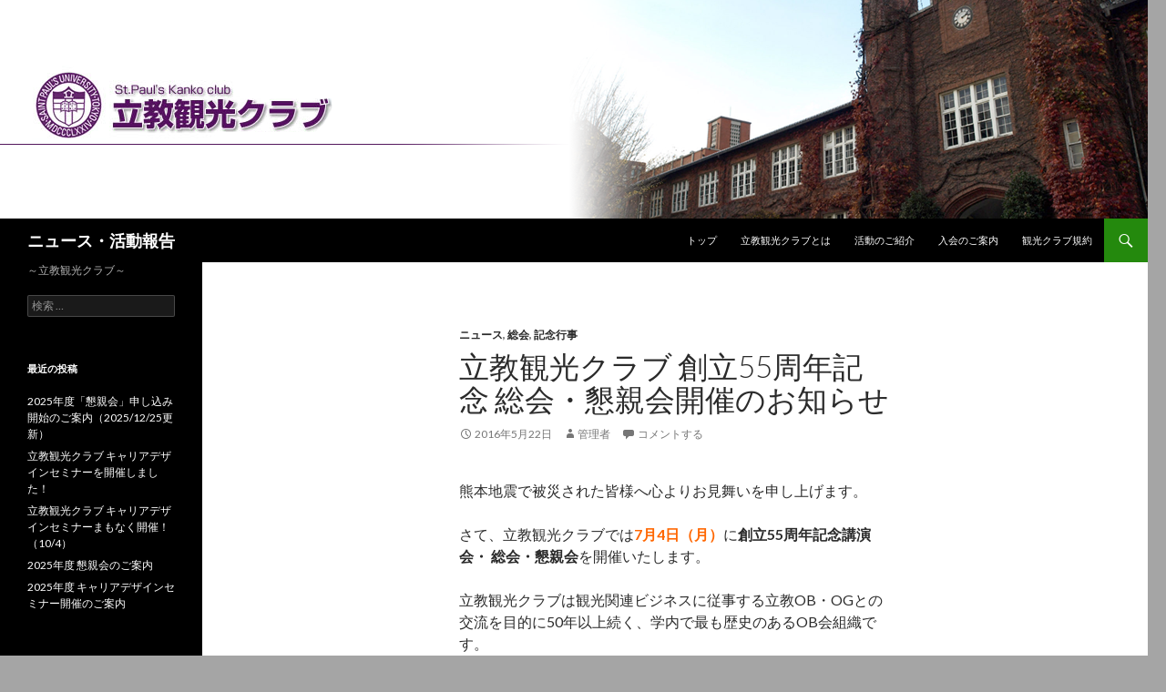

--- FILE ---
content_type: text/html; charset=UTF-8
request_url: http://www.sp-kankoclub.net/news/?p=149
body_size: 7564
content:
<!DOCTYPE html>
<!--[if IE 7]>
<html class="ie ie7" lang="ja">
<![endif]-->
<!--[if IE 8]>
<html class="ie ie8" lang="ja">
<![endif]-->
<!--[if !(IE 7) & !(IE 8)]><!-->
<html lang="ja">
<!--<![endif]-->
<head>
	<meta charset="UTF-8">
	<meta name="viewport" content="width=device-width">
	<title>立教観光クラブ 創立55周年記念 総会・懇親会開催のお知らせ | ニュース・活動報告</title>
	<link rel="profile" href="https://gmpg.org/xfn/11">
	<link rel="pingback" href="http://www.sp-kankoclub.net/news/xmlrpc.php">
	<!--[if lt IE 9]>
	<script src="http://www.sp-kankoclub.net/news/wp-content/themes/twentyfourteen/js/html5.js?ver=3.7.0"></script>
	<![endif]-->
	<link rel='dns-prefetch' href='//fonts.googleapis.com' />
<link rel='dns-prefetch' href='//s.w.org' />
<link href='https://fonts.gstatic.com' crossorigin rel='preconnect' />
<link rel="alternate" type="application/rss+xml" title="ニュース・活動報告 &raquo; フィード" href="http://www.sp-kankoclub.net/news" />
<link rel="alternate" type="application/rss+xml" title="ニュース・活動報告 &raquo; コメントフィード" href="http://www.sp-kankoclub.net/news/?feed=comments-rss2" />
<link rel="alternate" type="application/rss+xml" title="ニュース・活動報告 &raquo; 立教観光クラブ 創立55周年記念 総会・懇親会開催のお知らせ のコメントのフィード" href="http://www.sp-kankoclub.net/news/?feed=rss2&#038;p=149" />
		<script>
			window._wpemojiSettings = {"baseUrl":"https:\/\/s.w.org\/images\/core\/emoji\/13.0.1\/72x72\/","ext":".png","svgUrl":"https:\/\/s.w.org\/images\/core\/emoji\/13.0.1\/svg\/","svgExt":".svg","source":{"concatemoji":"http:\/\/www.sp-kankoclub.net\/news\/wp-includes\/js\/wp-emoji-release.min.js?ver=5.6"}};
			!function(e,a,t){var r,n,o,i,p=a.createElement("canvas"),s=p.getContext&&p.getContext("2d");function c(e,t){var a=String.fromCharCode;s.clearRect(0,0,p.width,p.height),s.fillText(a.apply(this,e),0,0);var r=p.toDataURL();return s.clearRect(0,0,p.width,p.height),s.fillText(a.apply(this,t),0,0),r===p.toDataURL()}function l(e){if(!s||!s.fillText)return!1;switch(s.textBaseline="top",s.font="600 32px Arial",e){case"flag":return!c([127987,65039,8205,9895,65039],[127987,65039,8203,9895,65039])&&(!c([55356,56826,55356,56819],[55356,56826,8203,55356,56819])&&!c([55356,57332,56128,56423,56128,56418,56128,56421,56128,56430,56128,56423,56128,56447],[55356,57332,8203,56128,56423,8203,56128,56418,8203,56128,56421,8203,56128,56430,8203,56128,56423,8203,56128,56447]));case"emoji":return!c([55357,56424,8205,55356,57212],[55357,56424,8203,55356,57212])}return!1}function d(e){var t=a.createElement("script");t.src=e,t.defer=t.type="text/javascript",a.getElementsByTagName("head")[0].appendChild(t)}for(i=Array("flag","emoji"),t.supports={everything:!0,everythingExceptFlag:!0},o=0;o<i.length;o++)t.supports[i[o]]=l(i[o]),t.supports.everything=t.supports.everything&&t.supports[i[o]],"flag"!==i[o]&&(t.supports.everythingExceptFlag=t.supports.everythingExceptFlag&&t.supports[i[o]]);t.supports.everythingExceptFlag=t.supports.everythingExceptFlag&&!t.supports.flag,t.DOMReady=!1,t.readyCallback=function(){t.DOMReady=!0},t.supports.everything||(n=function(){t.readyCallback()},a.addEventListener?(a.addEventListener("DOMContentLoaded",n,!1),e.addEventListener("load",n,!1)):(e.attachEvent("onload",n),a.attachEvent("onreadystatechange",function(){"complete"===a.readyState&&t.readyCallback()})),(r=t.source||{}).concatemoji?d(r.concatemoji):r.wpemoji&&r.twemoji&&(d(r.twemoji),d(r.wpemoji)))}(window,document,window._wpemojiSettings);
		</script>
		<style>
img.wp-smiley,
img.emoji {
	display: inline !important;
	border: none !important;
	box-shadow: none !important;
	height: 1em !important;
	width: 1em !important;
	margin: 0 .07em !important;
	vertical-align: -0.1em !important;
	background: none !important;
	padding: 0 !important;
}
</style>
	<link rel='stylesheet' id='wp-block-library-css'  href='http://www.sp-kankoclub.net/news/wp-includes/css/dist/block-library/style.min.css?ver=5.6' media='all' />
<link rel='stylesheet' id='wp-block-library-theme-css'  href='http://www.sp-kankoclub.net/news/wp-includes/css/dist/block-library/theme.min.css?ver=5.6' media='all' />
<link rel='stylesheet' id='twentyfourteen-lato-css'  href='https://fonts.googleapis.com/css?family=Lato%3A300%2C400%2C700%2C900%2C300italic%2C400italic%2C700italic&#038;subset=latin%2Clatin-ext&#038;display=fallback' media='all' />
<link rel='stylesheet' id='genericons-css'  href='http://www.sp-kankoclub.net/news/wp-content/themes/twentyfourteen/genericons/genericons.css?ver=3.0.3' media='all' />
<link rel='stylesheet' id='twentyfourteen-style-css'  href='http://www.sp-kankoclub.net/news/wp-content/themes/twentyfourteen/style.css?ver=20190507' media='all' />
<link rel='stylesheet' id='twentyfourteen-block-style-css'  href='http://www.sp-kankoclub.net/news/wp-content/themes/twentyfourteen/css/blocks.css?ver=20190102' media='all' />
<!--[if lt IE 9]>
<link rel='stylesheet' id='twentyfourteen-ie-css'  href='http://www.sp-kankoclub.net/news/wp-content/themes/twentyfourteen/css/ie.css?ver=20140701' media='all' />
<![endif]-->
<script src='http://www.sp-kankoclub.net/news/wp-includes/js/jquery/jquery.min.js?ver=3.5.1' id='jquery-core-js'></script>
<script src='http://www.sp-kankoclub.net/news/wp-includes/js/jquery/jquery-migrate.min.js?ver=3.3.2' id='jquery-migrate-js'></script>
<link rel="https://api.w.org/" href="http://www.sp-kankoclub.net/news/index.php?rest_route=/" /><link rel="alternate" type="application/json" href="http://www.sp-kankoclub.net/news/index.php?rest_route=/wp/v2/posts/149" /><link rel="EditURI" type="application/rsd+xml" title="RSD" href="http://www.sp-kankoclub.net/news/xmlrpc.php?rsd" />
<link rel="wlwmanifest" type="application/wlwmanifest+xml" href="http://www.sp-kankoclub.net/news/wp-includes/wlwmanifest.xml" /> 
<meta name="generator" content="WordPress 5.6" />
<link rel="canonical" href="http://www.sp-kankoclub.net/news/?p=149" />
<link rel='shortlink' href='http://www.sp-kankoclub.net/news/?p=149' />
<link rel="alternate" type="application/json+oembed" href="http://www.sp-kankoclub.net/news/index.php?rest_route=%2Foembed%2F1.0%2Fembed&#038;url=http%3A%2F%2Fwww.sp-kankoclub.net%2Fnews%2F%3Fp%3D149" />
<link rel="alternate" type="text/xml+oembed" href="http://www.sp-kankoclub.net/news/index.php?rest_route=%2Foembed%2F1.0%2Fembed&#038;url=http%3A%2F%2Fwww.sp-kankoclub.net%2Fnews%2F%3Fp%3D149&#038;format=xml" />
<style id="custom-background-css">
body.custom-background { background-color: #a5a5a5; }
</style>
	</head>

<body class="post-template-default single single-post postid-149 single-format-standard custom-background wp-embed-responsive header-image full-width footer-widgets singular">
<div id="page" class="hfeed site">
		<div id="site-header">
		<a href="http://www.sp-kankoclub.net/news/" rel="home">
			<img src="http://www.sp-kankoclub.net/news/wp-content/uploads/WPhead.png" width="1260" height="240" alt="ニュース・活動報告">
		</a>
	</div>
	
	<header id="masthead" class="site-header" role="banner">
		<div class="header-main">
			<h1 class="site-title"><a href="http://www.sp-kankoclub.net/news/" rel="home">ニュース・活動報告</a></h1>

			<div class="search-toggle">
				<a href="#search-container" class="screen-reader-text" aria-expanded="false" aria-controls="search-container">検索</a>
			</div>

			<nav id="primary-navigation" class="site-navigation primary-navigation" role="navigation">
				<button class="menu-toggle">メインメニュー</button>
				<a class="screen-reader-text skip-link" href="#content">コンテンツへスキップ</a>
				<div class="menu-%e3%82%b0%e3%83%ad%e3%83%8a%e3%83%93-container"><ul id="primary-menu" class="nav-menu"><li id="menu-item-14" class="menu-item menu-item-type-custom menu-item-object-custom menu-item-14"><a href="/">トップ</a></li>
<li id="menu-item-15" class="menu-item menu-item-type-custom menu-item-object-custom menu-item-15"><a href="/about/">立教観光クラブとは</a></li>
<li id="menu-item-16" class="menu-item menu-item-type-custom menu-item-object-custom menu-item-16"><a href="/activities/">活動のご紹介</a></li>
<li id="menu-item-17" class="menu-item menu-item-type-custom menu-item-object-custom menu-item-17"><a href="/join/">入会のご案内</a></li>
<li id="menu-item-18" class="menu-item menu-item-type-custom menu-item-object-custom menu-item-18"><a href="/rules/">観光クラブ規約</a></li>
</ul></div>			</nav>
		</div>

		<div id="search-container" class="search-box-wrapper hide">
			<div class="search-box">
				<form role="search" method="get" class="search-form" action="http://www.sp-kankoclub.net/news/">
				<label>
					<span class="screen-reader-text">検索:</span>
					<input type="search" class="search-field" placeholder="検索 &hellip;" value="" name="s" />
				</label>
				<input type="submit" class="search-submit" value="検索" />
			</form>			</div>
		</div>
	</header><!-- #masthead -->

	<div id="main" class="site-main">

	<div id="primary" class="content-area">
		<div id="content" class="site-content" role="main">
			
<article id="post-149" class="post-149 post type-post status-publish format-standard hentry category-cate1 category-cate2-1 category-cate2-3">
	
	<header class="entry-header">
				<div class="entry-meta">
			<span class="cat-links"><a href="http://www.sp-kankoclub.net/news/?cat=2" rel="category">ニュース</a>, <a href="http://www.sp-kankoclub.net/news/?cat=4" rel="category">総会</a>, <a href="http://www.sp-kankoclub.net/news/?cat=6" rel="category">記念行事</a></span>
		</div>
			<h1 class="entry-title">立教観光クラブ 創立55周年記念 総会・懇親会開催のお知らせ</h1>
		<div class="entry-meta">
			<span class="entry-date"><a href="http://www.sp-kankoclub.net/news/?p=149" rel="bookmark"><time class="entry-date" datetime="2016-05-22T03:02:43+09:00">2016年5月22日</time></a></span> <span class="byline"><span class="author vcard"><a class="url fn n" href="http://www.sp-kankoclub.net/news/?author=1" rel="author">管理者</a></span></span>			<span class="comments-link"><a href="http://www.sp-kankoclub.net/news/?p=149#respond">コメントする</a></span>
						</div><!-- .entry-meta -->
	</header><!-- .entry-header -->

		<div class="entry-content">
		<p>熊本地震で被災された皆様へ心よりお見舞いを申し上げます。</p>
<p>さて、立教観光クラブでは<strong><span style="color: #ff6600;">7月4日（月）</span></strong>に<strong>創立55周年記念講演会・ 総会・懇親会</strong>を開催いたします。</p>
<p>立教観光クラブは観光関連ビジネスに従事する立教OB・OGとの交流を目的に50年以上続く、学内で最も歴史のあるOB会組織です。</p>
<p>懇親会当日は業界の主要企業の役員をはじめとする幅広い立教OB・OGとのビジネス交流や人脈作り、情報交換を行って頂き、更なる立教の輪を拡げていただければと存じます。</p>
<p>懇親会では毎年恒例のドアプライズもございますのでお楽しみに！！</p>
<p>&nbsp;</p>
<p><strong>★立教観光クラブ 創立55周年記念 総会・懇親会開催要項★</strong></p>
<p>━━━━━━━━━━━━━━━━━━</p>
<p>■日 時 ： 2016年7月4日（月） 17：00～20：30</p>
<p>（懇親会は、《18：45～20：30》です。）</p>
<p>&nbsp;</p>
<p>■場 所 ： 日比谷 松本楼<br />
〒100-0012 東京都千代田区日比谷公園1-2<br />
tel : 03-3503-1451 fax : 03-3503-1460<br />
http://www.matsumotoro.co.jp</p>
<p>&nbsp;</p>
<p>■当日のプログラム<br />
16:00 ～16:30 連合支部長会 （旧名称・全国理事会）</p>
<p>17:00 ～17:30 総会</p>
<p>17:30 ～18:30 講演会 立教観光クラブ賞受賞記念<br />
航空ジャーナリスト 青木 謙知 氏 （1977年 社会学部卒）<br />
『上手く行かなかった旅程計画 ～ 私の実体験より ～』</p>
<p>18:45 ～20:30 懇親会<br />
（ドリンクサービスは、18:30 開始～）</p>
<p>&nbsp;</p>
<p>■会 費 ：</p>
<p>10,000円 （～2004年卒の方）</p>
<p>8,000円 （2005年〜2016年卒の方）</p>
<p><span style="text-decoration: underline;">※上記金額は年会費2,000円を含んだものとなっております。</span></p>
<p><span style="text-decoration: underline;"> </span></p>
<p>■お申込み：下記ＵＲＬから必要事項をご記入の上、お申込みください。</p>
<p>https://goo.gl/37HTXA</p>
<p>※上記URLをコピーの上ご使用ください。</p>
<p>※万が一、メールでのお申し込みを希望される場合は、以下要領にてご連絡ください。</p>
<p class="p2">送信先　：　<span class="s1">info@sp-kankoclub.net</span></p>
<p class="p2">送信内容　：</p>
<p class="p2">タイトル　立教観光クラブ懇親会参加希望</p>
<p class="p2">本文　「お名前（フルネイム）」「卒業年（西暦）」「学部」「学科」「ご所属先（お勤め先など）」</p>
<p>&nbsp;</p>
<p>■申し込み締め切り：6月24日（金）</p>
<p>&nbsp;</p>
<p>■お問い合わせ：立教観光クラブ事務局<br />
info@sp-kankoclub.net<br />
担当：丹治、半田、矢代</p>
	</div><!-- .entry-content -->
	
	</article><!-- #post-149 -->
		<nav class="navigation post-navigation" role="navigation">
		<h1 class="screen-reader-text">投稿ナビゲーション</h1>
		<div class="nav-links">
			<a href="http://www.sp-kankoclub.net/news/?p=144" rel="prev"><span class="meta-nav">前の投稿</span>【速報】立教観光クラブ創立55周年記念 2016年度 総会・懇親会開催日程のご案内</a><a href="http://www.sp-kankoclub.net/news/?p=162" rel="next"><span class="meta-nav">次の投稿</span>立教観光クラブ キャリアデザインセミナー開催のご案内</a>			</div><!-- .nav-links -->
		</nav><!-- .navigation -->
		
<div id="comments" class="comments-area">

	
		<div id="respond" class="comment-respond">
		<h3 id="reply-title" class="comment-reply-title">コメントを残す <small><a rel="nofollow" id="cancel-comment-reply-link" href="/news/?p=149#respond" style="display:none;">コメントをキャンセル</a></small></h3><form action="http://www.sp-kankoclub.net/news/wp-comments-post.php" method="post" id="commentform" class="comment-form" novalidate><p class="comment-notes"><span id="email-notes">メールアドレスが公開されることはありません。</span> <span class="required">*</span> が付いている欄は必須項目です</p><p class="comment-form-comment"><label for="comment">コメント</label> <textarea id="comment" name="comment" cols="45" rows="8" maxlength="65525" required="required"></textarea></p><p class="comment-form-author"><label for="author">名前 <span class="required">*</span></label> <input id="author" name="author" type="text" value="" size="30" maxlength="245" required='required' /></p>
<p class="comment-form-email"><label for="email">メール <span class="required">*</span></label> <input id="email" name="email" type="email" value="" size="30" maxlength="100" aria-describedby="email-notes" required='required' /></p>
<p class="comment-form-url"><label for="url">サイト</label> <input id="url" name="url" type="url" value="" size="30" maxlength="200" /></p>
<p class="comment-form-cookies-consent"><input id="wp-comment-cookies-consent" name="wp-comment-cookies-consent" type="checkbox" value="yes" /> <label for="wp-comment-cookies-consent">次回のコメントで使用するためブラウザーに自分の名前、メールアドレス、サイトを保存する。</label></p>
<p class="form-submit"><input name="submit" type="submit" id="submit" class="submit" value="コメントを送信" /> <input type='hidden' name='comment_post_ID' value='149' id='comment_post_ID' />
<input type='hidden' name='comment_parent' id='comment_parent' value='0' />
</p></form>	</div><!-- #respond -->
	
</div><!-- #comments -->
		</div><!-- #content -->
	</div><!-- #primary -->

<div id="secondary">
		<h2 class="site-description">～立教観光クラブ～</h2>
	
	
		<div id="primary-sidebar" class="primary-sidebar widget-area" role="complementary">
		<aside id="search-6" class="widget widget_search"><form role="search" method="get" class="search-form" action="http://www.sp-kankoclub.net/news/">
				<label>
					<span class="screen-reader-text">検索:</span>
					<input type="search" class="search-field" placeholder="検索 &hellip;" value="" name="s" />
				</label>
				<input type="submit" class="search-submit" value="検索" />
			</form></aside>
		<aside id="recent-posts-6" class="widget widget_recent_entries">
		<h1 class="widget-title">最近の投稿</h1><nav role="navigation" aria-label="最近の投稿">
		<ul>
											<li>
					<a href="http://www.sp-kankoclub.net/news/?p=659">2025年度「懇親会」申し込み開始のご案内（2025/12/25更新）</a>
									</li>
											<li>
					<a href="http://www.sp-kankoclub.net/news/?p=626">立教観光クラブ キャリアデザインセミナーを開催しました！</a>
									</li>
											<li>
					<a href="http://www.sp-kankoclub.net/news/?p=620">立教観光クラブ キャリアデザインセミナーまもなく開催！（10/4）</a>
									</li>
											<li>
					<a href="http://www.sp-kankoclub.net/news/?p=615">2025年度 懇親会のご案内</a>
									</li>
											<li>
					<a href="http://www.sp-kankoclub.net/news/?p=598">2025年度 キャリアデザインセミナー開催のご案内</a>
									</li>
					</ul>

		</nav></aside><aside id="categories-6" class="widget widget_categories"><h1 class="widget-title">カテゴリー</h1><nav role="navigation" aria-label="カテゴリー">
			<ul>
					<li class="cat-item cat-item-12"><a href="http://www.sp-kankoclub.net/news/?cat=12">その他</a>
</li>
	<li class="cat-item cat-item-2"><a href="http://www.sp-kankoclub.net/news/?cat=2" title="ニュース">ニュース</a>
</li>
	<li class="cat-item cat-item-9"><a href="http://www.sp-kankoclub.net/news/?cat=9">会員 Interview</a>
</li>
	<li class="cat-item cat-item-1"><a href="http://www.sp-kankoclub.net/news/?cat=1">未分類</a>
</li>
	<li class="cat-item cat-item-3"><a href="http://www.sp-kankoclub.net/news/?cat=3" title="活動報告">活動報告</a>
</li>
	<li class="cat-item cat-item-11"><a href="http://www.sp-kankoclub.net/news/?cat=11">産学連携</a>
</li>
	<li class="cat-item cat-item-4"><a href="http://www.sp-kankoclub.net/news/?cat=4" title="総会">総会</a>
</li>
	<li class="cat-item cat-item-6"><a href="http://www.sp-kankoclub.net/news/?cat=6" title="記念行事">記念行事</a>
</li>
	<li class="cat-item cat-item-5"><a href="http://www.sp-kankoclub.net/news/?cat=5" title="部会（分科会）">部会（分科会）</a>
</li>
			</ul>

			</nav></aside><aside id="archives-6" class="widget widget_archive"><h1 class="widget-title">アーカイブ</h1><nav role="navigation" aria-label="アーカイブ">
			<ul>
					<li><a href='http://www.sp-kankoclub.net/news/?m=202511'>2025年11月</a></li>
	<li><a href='http://www.sp-kankoclub.net/news/?m=202510'>2025年10月</a></li>
	<li><a href='http://www.sp-kankoclub.net/news/?m=202509'>2025年9月</a></li>
	<li><a href='http://www.sp-kankoclub.net/news/?m=202508'>2025年8月</a></li>
	<li><a href='http://www.sp-kankoclub.net/news/?m=202507'>2025年7月</a></li>
	<li><a href='http://www.sp-kankoclub.net/news/?m=202501'>2025年1月</a></li>
	<li><a href='http://www.sp-kankoclub.net/news/?m=202412'>2024年12月</a></li>
	<li><a href='http://www.sp-kankoclub.net/news/?m=202401'>2024年1月</a></li>
	<li><a href='http://www.sp-kankoclub.net/news/?m=202311'>2023年11月</a></li>
	<li><a href='http://www.sp-kankoclub.net/news/?m=202302'>2023年2月</a></li>
	<li><a href='http://www.sp-kankoclub.net/news/?m=202301'>2023年1月</a></li>
	<li><a href='http://www.sp-kankoclub.net/news/?m=202212'>2022年12月</a></li>
	<li><a href='http://www.sp-kankoclub.net/news/?m=202004'>2020年4月</a></li>
	<li><a href='http://www.sp-kankoclub.net/news/?m=202001'>2020年1月</a></li>
	<li><a href='http://www.sp-kankoclub.net/news/?m=201909'>2019年9月</a></li>
	<li><a href='http://www.sp-kankoclub.net/news/?m=201906'>2019年6月</a></li>
	<li><a href='http://www.sp-kankoclub.net/news/?m=201904'>2019年4月</a></li>
	<li><a href='http://www.sp-kankoclub.net/news/?m=201809'>2018年9月</a></li>
	<li><a href='http://www.sp-kankoclub.net/news/?m=201807'>2018年7月</a></li>
	<li><a href='http://www.sp-kankoclub.net/news/?m=201805'>2018年5月</a></li>
	<li><a href='http://www.sp-kankoclub.net/news/?m=201803'>2018年3月</a></li>
	<li><a href='http://www.sp-kankoclub.net/news/?m=201710'>2017年10月</a></li>
	<li><a href='http://www.sp-kankoclub.net/news/?m=201707'>2017年7月</a></li>
	<li><a href='http://www.sp-kankoclub.net/news/?m=201706'>2017年6月</a></li>
	<li><a href='http://www.sp-kankoclub.net/news/?m=201705'>2017年5月</a></li>
	<li><a href='http://www.sp-kankoclub.net/news/?m=201703'>2017年3月</a></li>
	<li><a href='http://www.sp-kankoclub.net/news/?m=201609'>2016年9月</a></li>
	<li><a href='http://www.sp-kankoclub.net/news/?m=201607'>2016年7月</a></li>
	<li><a href='http://www.sp-kankoclub.net/news/?m=201606'>2016年6月</a></li>
	<li><a href='http://www.sp-kankoclub.net/news/?m=201605'>2016年5月</a></li>
	<li><a href='http://www.sp-kankoclub.net/news/?m=201512'>2015年12月</a></li>
	<li><a href='http://www.sp-kankoclub.net/news/?m=201510'>2015年10月</a></li>
	<li><a href='http://www.sp-kankoclub.net/news/?m=201509'>2015年9月</a></li>
	<li><a href='http://www.sp-kankoclub.net/news/?m=201507'>2015年7月</a></li>
	<li><a href='http://www.sp-kankoclub.net/news/?m=201506'>2015年6月</a></li>
			</ul>

			</nav></aside>	</div><!-- #primary-sidebar -->
	</div><!-- #secondary -->

		</div><!-- #main -->

		<footer id="colophon" class="site-footer" role="contentinfo">

			
<div id="supplementary">
	<div id="footer-sidebar" class="footer-sidebar widget-area" role="complementary">
		<aside id="text-3" class="widget widget_text">			<div class="textwidget">	<footer>
	<link rel="stylesheet" type="text/css" href="/css/common_blog.css" media="screen,print" />
		<div class="footerWrap">
			<nav>
				<ul>
					<li class="footerlink">
						<a href="/"><span>トップ</span></a>
						<ul class="mT5">
							<li><a href="/#link01">ご挨拶</a></li>
							<li>
								<a href="/officer/">役員のご紹介</a>
								<ul>
									<li><a href="/officer/#link01">会長・副会長</a></li>
									<li><a href="/officer/#link02">監事・専務理事・理事</a></li>
									<li><a href="/officer/#link03">相談役・顧問</a></li>
									<li><a href="/officer/#link04">参与</a></li>
								
								</ul>
							</li>
						</ul>
					</li>
					<li class="footerlink">
						<span>このクラブについて</span>
						<ul class="mT5">
							<li><a href="/about/">立教観光クラブとは</a></li>
							<li><a href="/join/">入会のご案内</a></li>
							<li>
								<a href="/activities/">活動のご紹介</a>
								<ul>
									<li><a href="/activities/#link01">総会・懇親会</a></li>
									<li><a href="/activities/#link02">奨学制度・奨学金</a></li>
									<li><a href="/activities/#link03">観光クラブ賞</a></li>
									<li><a href="/activities/#link04">講座：観光産業概論</a></li>
									<li><a href="/activities/#link05">分科会</a></li>
									<li><a href="/activities/#link06">地域連合支部</a></li>
								</ul>
							</li>
							<li><a href="/news/">ニュース・活動報告</a></li>
						</ul>
					</li>
					<li class="footerlink">
						<span>規約・規則・内規</span>
						<ul class="mT5">
							<li><a href="/rules/">観光クラブ規約</a></li>
							<li><a href="/rules/siterules.html">ウェブサイト利用規約</a></li>
							<li>
								<a href="/rules/rules02.html">規則・内規</a>
								<ul>
									<li><a href="/rules/rules02.html#link01">立教観光クラブ賞表彰規則</a></li>
									<li><a href="/rules/rules02.html#link02">立教観光クラブ賞　推薦・選定内規</a></li>
									<li><a href="/rules/rules02.html#link03">立教観光クラブ運営基金規則</a></li>
									<li><a href="/rules/rules02.html#link04">立教観光クラブ外国人留学生奨学金規則</a></li>
								</ul>
							</li>
						</ul>
					</li>
					<li class="footerlink">
						<span>その他</span>
						<ul class="mT5">
							<li><a href="/contact/">お問い合わせ</a></li>
							<li><a href="/privacy/">プライバシーポリシー</a></li>
						</ul>
					</li>
				</ul>
			</nav>
		</div>
	</footer>
</div>
		</aside>	</div><!-- #footer-sidebar -->
</div><!-- #supplementary -->

			<div class="site-info">
												<a href="https://ja.wordpress.org/" class="imprint">
					Proudly powered by WordPress				</a>
			</div><!-- .site-info -->
		</footer><!-- #colophon -->
	</div><!-- #page -->

	<script src='http://www.sp-kankoclub.net/news/wp-includes/js/comment-reply.min.js?ver=5.6' id='comment-reply-js'></script>
<script src='http://www.sp-kankoclub.net/news/wp-includes/js/imagesloaded.min.js?ver=4.1.4' id='imagesloaded-js'></script>
<script src='http://www.sp-kankoclub.net/news/wp-includes/js/masonry.min.js?ver=4.2.2' id='masonry-js'></script>
<script src='http://www.sp-kankoclub.net/news/wp-includes/js/jquery/jquery.masonry.min.js?ver=3.1.2b' id='jquery-masonry-js'></script>
<script src='http://www.sp-kankoclub.net/news/wp-content/themes/twentyfourteen/js/functions.js?ver=20171218' id='twentyfourteen-script-js'></script>
<script src='http://www.sp-kankoclub.net/news/wp-includes/js/wp-embed.min.js?ver=5.6' id='wp-embed-js'></script>
</body>
</html>


--- FILE ---
content_type: text/css
request_url: http://www.sp-kankoclub.net/css/common_blog.css
body_size: 548
content:
@charset"UTF-8";
/*footer
============================================================*/
.footerWrap{
/*	background: url(../images/bg_footer.png);*/
	font-size: 12px;
	padding:20px 0 30px;
	line-height: 2;
}
@media screen and (min-width:640px){
.footerWrap nav{
	width: 980px;
	margin: 0 auto;
}
.footerlink{
	margin-left: 60px;
}
.footerlink:first-child{
	margin-left: 0;
}
}
@media screen and (max-width:640px){
.footerWrap nav{
	width: 100%;
	margin: 0 auto;
}
.footerlink{
	margin: 0 30px 20px 0;
}
}
.footerlink{
	display: inline-block;
	vertical-align: top;
	font-weight: bold;
	color: #fff;
}
.footerlink:first-child{
	margin-left: 0;
}
.footerlink::before {
	content:"＞";
	color: #fff;
}
.footerlink a{
	color: #fff;
	text-decoration: underline;
}
.footerlink a:hover{
	color: #dddddd;
}
.footerlink ul{
	text-indent: 1em;
}
.footerlink ul ul{
	text-indent: 2em;
}
.copyright{
	font-size: 12px;
	text-align: center;
	line-height: 3em;
}

/*text-align
============================================================*/
.taC{text-align: center;}
.taR{text-align: right;}

/*fontstyle
============================================================*/
.bold{
	font-weight: bold;
}

/*margin
============================================================*/
.mT5{margin-top: 5px;}
.mT20{margin-top: 20px;}
.mT40{margin-top: 40px;}
.mB70{margin-bottom: 70px;}
.mL30{margin-left: 30px;}

/*width
============================================================*/
.w80{width: 80px;}
.w110{width: 110px;}
.w120{width: 120px;}
.w160{width: 160px;}
.w600{width: 600px;}
